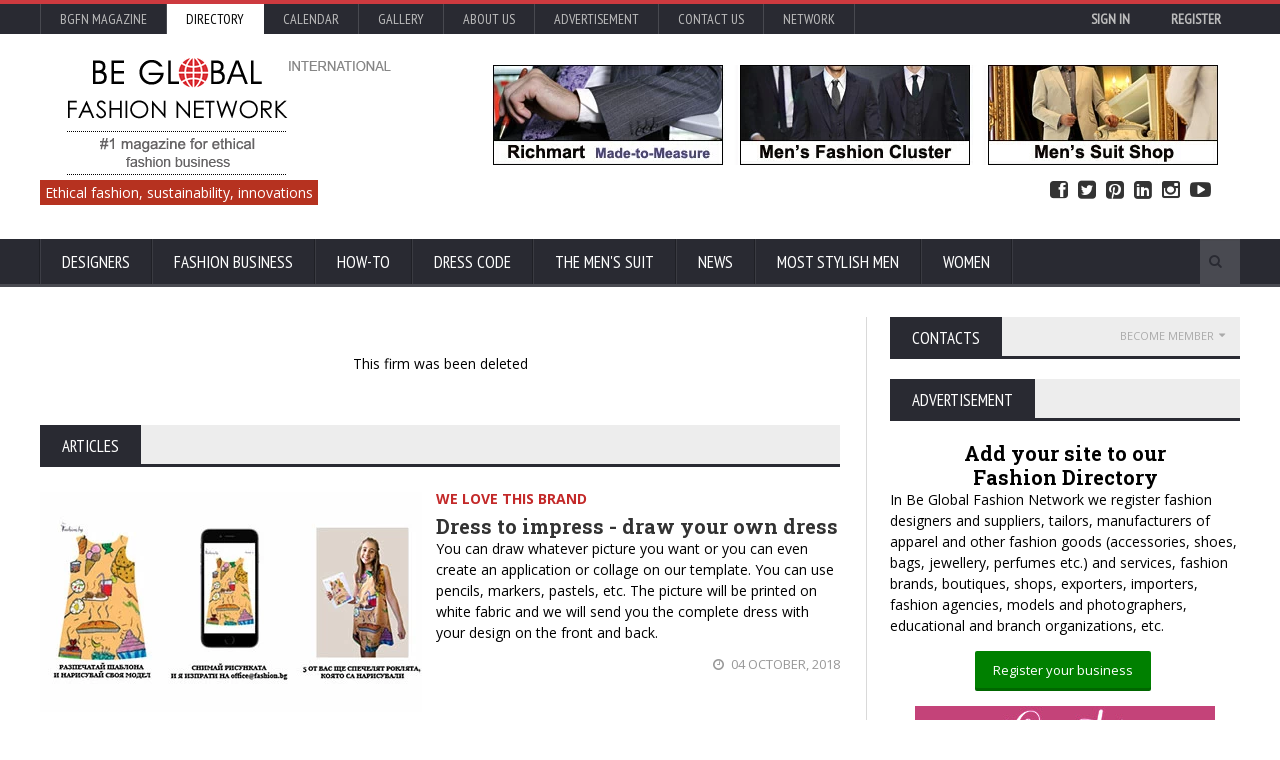

--- FILE ---
content_type: text/html; charset=utf-8
request_url: https://www.google.com/recaptcha/api2/aframe
body_size: -86
content:
<!DOCTYPE HTML><html><head><meta http-equiv="content-type" content="text/html; charset=UTF-8"></head><body><script nonce="sDpRXY79rdUclUHyuNqw-w">/** Anti-fraud and anti-abuse applications only. See google.com/recaptcha */ try{var clients={'sodar':'https://pagead2.googlesyndication.com/pagead/sodar?'};window.addEventListener("message",function(a){try{if(a.source===window.parent){var b=JSON.parse(a.data);var c=clients[b['id']];if(c){var d=document.createElement('img');d.src=c+b['params']+'&rc='+(localStorage.getItem("rc::a")?sessionStorage.getItem("rc::b"):"");window.document.body.appendChild(d);sessionStorage.setItem("rc::e",parseInt(sessionStorage.getItem("rc::e")||0)+1);localStorage.setItem("rc::h",'1769123543609');}}}catch(b){}});window.parent.postMessage("_grecaptcha_ready", "*");}catch(b){}</script></body></html>

--- FILE ---
content_type: application/javascript
request_url: https://www.bgfashion.net/html/jscript/lightbox.js
body_size: 635
content:
var imageSrc="",thisimage="";function takeNextPhoto(t){var e=jQuery(".lightbox-photo").eq(t).attr("href");setTimeout("setImageSize('"+e+"')",500)}jQuery(document).ready(function(){var t=jQuery(".lightbox-photo").length;jQuery(".lightbox-photo").click(function(){var e=jQuery(this).attr("href"),i=jQuery(this).offset();return jQuery("body").before("<div id='lightbox-box'><a href='#'>Close</a><div style='top:"+i.top+"px;left:"+i.left+"px;width:"+jQuery(this).find("img").width()+"px;height:"+jQuery(this).find("img").height()+"px;'><img src='images/px.gif' alt='' title='' /></div><span class='lightbox-bg'></span></div>"),jQuery(this).attr("title")&&jQuery("#lightbox-box > div > img").before("<span>"+jQuery(this).attr("title")+"</span>"),t>1&&jQuery("#lightbox-box > div > img").before("<font><a href='#' id='lightbox-left'><-</a><a href='#' id='lightbox-right'>-></a></font>"),setTimeout("setImageSize('"+e+"')",500),!1})}),$(window).resize(function(){});var thetop=0;function setImageSize(t){var e=new Image;e.onload=function(){if(jQuery(window).height()-150>=e.height&&jQuery(window).width()>=e.width-150)var i=e.height,o=e.width;else if(jQuery(window).width()<=jQuery(window).height())if(e.width<=e.height)o=e.width/e.height*(jQuery(window).height()-150),i=e.height/e.width*o;else i=e.height/e.width*(jQuery(window).width()-150),o=e.width/e.height*i;else o=e.width/e.height*(jQuery(window).height()-150),i=e.height/e.width*o;var h=$(window).scrollTop();jQuery("#lightbox-box > div > img").attr("src","images/px.gif"),jQuery("#lightbox-box > div").css("height",i+"px").css("width",o+"px").css("top",jQuery(window).height()/2-i/2+h+"px").css("left",jQuery(window).width()/2-o/2+"px"),jQuery("#lightbox-box").addClass("blackout"),thetop=parseInt(jQuery(window).height()/2-i/2),setTimeout(function(){jQuery("#lightbox-box > a").fadeIn("slow"),jQuery("#lightbox-box > div > span").fadeIn("slow"),jQuery("#lightbox-box > div > font").fadeIn("slow"),jQuery("#lightbox-box > div > img").attr("src",t),thisimage=t},500)},jQuery(".lightbox-bg").click(function(){jQuery(this).parent().remove()}).children().click(function(t){return!1}),jQuery("#lightbox-box > a").click(function(){return jQuery(this).parent().remove(),!1}),jQuery("#lightbox-left").click(function(){jQuery("#lightbox-box").removeClass("blackout");var t=jQuery(".lightbox-photo").length;for(n=0;n<t;n++)if(jQuery(".lightbox-photo").eq(n).attr("href")==thisimage)if(n-1<=0)var e=t-1;else e=n-1;return jQuery("#lightbox-box > div > span").remove(),jQuery(".lightbox-photo").eq(e).attr("title")&&jQuery("#lightbox-box > div > img").before("<span>"+jQuery(".lightbox-photo").eq(e).attr("title")+"</span>"),takeNextPhoto(e),!1}),jQuery("#lightbox-right").click(function(){jQuery("#lightbox-box").removeClass("blackout");var t=jQuery(".lightbox-photo").length;for(n=0;n<t;n++)if(jQuery(".lightbox-photo").eq(n).attr("href")==thisimage)if(n+1>=t)var e=0;else e=parseInt(n)+1;return jQuery("#lightbox-box > div > span").remove(),jQuery(".lightbox-photo").eq(e).attr("title")&&jQuery("#lightbox-box > div > img").before("<span>"+jQuery(".lightbox-photo").eq(e).attr("title")+"</span>"),takeNextPhoto(e),!1}),e.src=t}$(document).scroll(function(){if(jQuery("#lightbox-box > div")){var t=parseInt($(window).scrollTop());jQuery("#lightbox-box > div").css("top",parseInt(t+thetop)+"px")}});